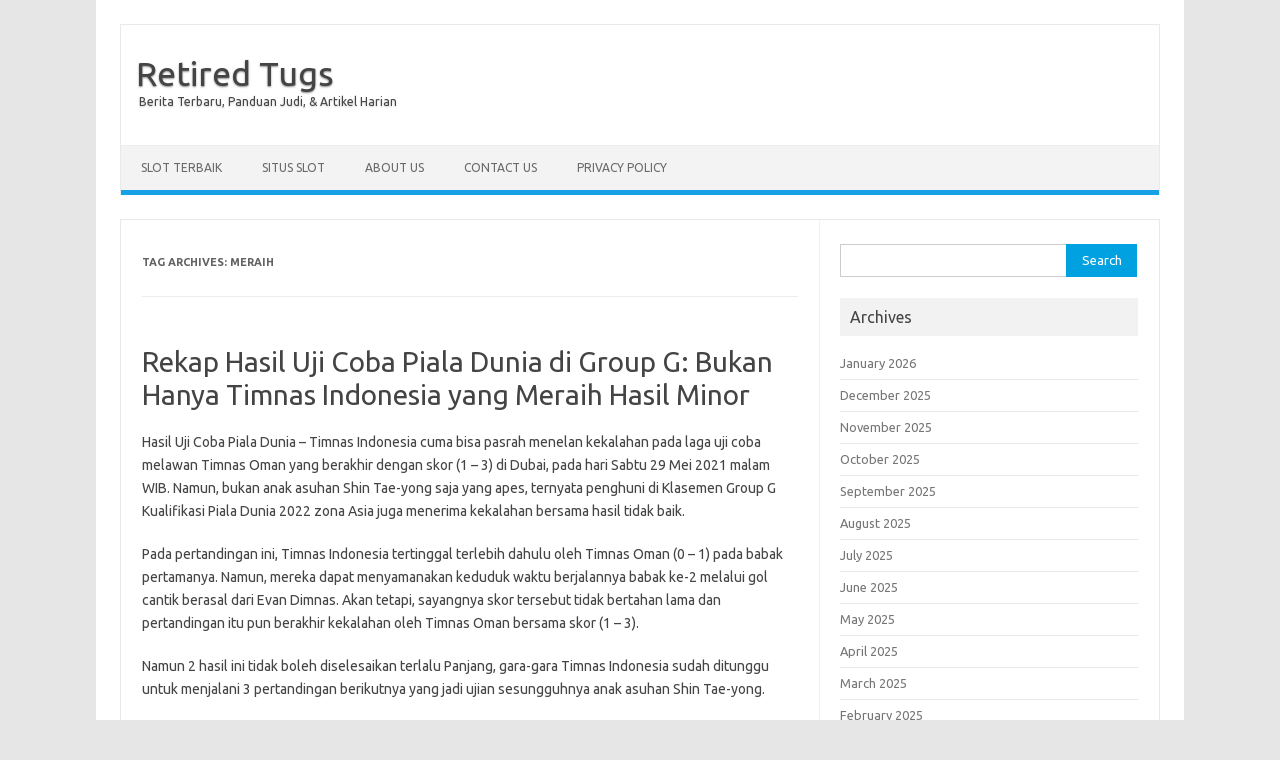

--- FILE ---
content_type: text/html; charset=UTF-8
request_url: https://www.retiredtugs.org/tag/meraih/
body_size: 10147
content:
<!DOCTYPE html> <!--[if IE 7]><html class="ie ie7" lang="en-US"> <![endif]--> <!--[if IE 8]><html class="ie ie8" lang="en-US"> <![endif]--> <!--[if !(IE 7) | !(IE 8)  ]><!--><html lang="en-US"> <!--<![endif]--><head><meta charset="UTF-8"><meta name="viewport" content="width=device-width, initial-scale=1"><link rel="profile" href="http://gmpg.org/xfn/11"><link rel="pingback" href="https://www.retiredtugs.org/xmlrpc.php" /> <!--[if lt IE 9]> <script src="https://www.retiredtugs.org/wp-content/themes/iconic-one/js/html5.js" type="text/javascript"></script> <![endif]--><meta name='robots' content='index, follow, max-image-preview:large, max-snippet:-1, max-video-preview:-1' /><title>meraih Archives - Retired Tugs</title><link rel="canonical" href="https://www.retiredtugs.org/tag/meraih/" /><meta property="og:locale" content="en_US" /><meta property="og:type" content="article" /><meta property="og:title" content="meraih Archives - Retired Tugs" /><meta property="og:url" content="https://www.retiredtugs.org/tag/meraih/" /><meta property="og:site_name" content="Retired Tugs" /><meta name="twitter:card" content="summary_large_image" /> <script type="application/ld+json" class="yoast-schema-graph">{"@context":"https://schema.org","@graph":[{"@type":"CollectionPage","@id":"https://www.retiredtugs.org/tag/meraih/","url":"https://www.retiredtugs.org/tag/meraih/","name":"meraih Archives - Retired Tugs","isPartOf":{"@id":"https://www.retiredtugs.org/#website"},"breadcrumb":{"@id":"https://www.retiredtugs.org/tag/meraih/#breadcrumb"},"inLanguage":"en-US"},{"@type":"BreadcrumbList","@id":"https://www.retiredtugs.org/tag/meraih/#breadcrumb","itemListElement":[{"@type":"ListItem","position":1,"name":"Home","item":"https://www.retiredtugs.org/"},{"@type":"ListItem","position":2,"name":"meraih"}]},{"@type":"WebSite","@id":"https://www.retiredtugs.org/#website","url":"https://www.retiredtugs.org/","name":"Retired Tugs","description":"Berita Terbaru, Panduan Judi, &amp; Artikel Harian","potentialAction":[{"@type":"SearchAction","target":{"@type":"EntryPoint","urlTemplate":"https://www.retiredtugs.org/?s={search_term_string}"},"query-input":{"@type":"PropertyValueSpecification","valueRequired":true,"valueName":"search_term_string"}}],"inLanguage":"en-US"}]}</script> <link rel='dns-prefetch' href='//fonts.googleapis.com' /><link rel="alternate" type="application/rss+xml" title="Retired Tugs &raquo; Feed" href="https://www.retiredtugs.org/feed/" /><link rel="alternate" type="application/rss+xml" title="Retired Tugs &raquo; Comments Feed" href="https://www.retiredtugs.org/comments/feed/" /><link rel="alternate" type="application/rss+xml" title="Retired Tugs &raquo; meraih Tag Feed" href="https://www.retiredtugs.org/tag/meraih/feed/" /><style id='wp-img-auto-sizes-contain-inline-css' type='text/css'>img:is([sizes=auto i],[sizes^="auto," i]){contain-intrinsic-size:3000px 1500px}
/*# sourceURL=wp-img-auto-sizes-contain-inline-css */</style><style id='wp-emoji-styles-inline-css' type='text/css'>img.wp-smiley, img.emoji {
		display: inline !important;
		border: none !important;
		box-shadow: none !important;
		height: 1em !important;
		width: 1em !important;
		margin: 0 0.07em !important;
		vertical-align: -0.1em !important;
		background: none !important;
		padding: 0 !important;
	}
/*# sourceURL=wp-emoji-styles-inline-css */</style><style id='wp-block-library-inline-css' type='text/css'>:root{--wp-block-synced-color:#7a00df;--wp-block-synced-color--rgb:122,0,223;--wp-bound-block-color:var(--wp-block-synced-color);--wp-editor-canvas-background:#ddd;--wp-admin-theme-color:#007cba;--wp-admin-theme-color--rgb:0,124,186;--wp-admin-theme-color-darker-10:#006ba1;--wp-admin-theme-color-darker-10--rgb:0,107,160.5;--wp-admin-theme-color-darker-20:#005a87;--wp-admin-theme-color-darker-20--rgb:0,90,135;--wp-admin-border-width-focus:2px}@media (min-resolution:192dpi){:root{--wp-admin-border-width-focus:1.5px}}.wp-element-button{cursor:pointer}:root .has-very-light-gray-background-color{background-color:#eee}:root .has-very-dark-gray-background-color{background-color:#313131}:root .has-very-light-gray-color{color:#eee}:root .has-very-dark-gray-color{color:#313131}:root .has-vivid-green-cyan-to-vivid-cyan-blue-gradient-background{background:linear-gradient(135deg,#00d084,#0693e3)}:root .has-purple-crush-gradient-background{background:linear-gradient(135deg,#34e2e4,#4721fb 50%,#ab1dfe)}:root .has-hazy-dawn-gradient-background{background:linear-gradient(135deg,#faaca8,#dad0ec)}:root .has-subdued-olive-gradient-background{background:linear-gradient(135deg,#fafae1,#67a671)}:root .has-atomic-cream-gradient-background{background:linear-gradient(135deg,#fdd79a,#004a59)}:root .has-nightshade-gradient-background{background:linear-gradient(135deg,#330968,#31cdcf)}:root .has-midnight-gradient-background{background:linear-gradient(135deg,#020381,#2874fc)}:root{--wp--preset--font-size--normal:16px;--wp--preset--font-size--huge:42px}.has-regular-font-size{font-size:1em}.has-larger-font-size{font-size:2.625em}.has-normal-font-size{font-size:var(--wp--preset--font-size--normal)}.has-huge-font-size{font-size:var(--wp--preset--font-size--huge)}.has-text-align-center{text-align:center}.has-text-align-left{text-align:left}.has-text-align-right{text-align:right}.has-fit-text{white-space:nowrap!important}#end-resizable-editor-section{display:none}.aligncenter{clear:both}.items-justified-left{justify-content:flex-start}.items-justified-center{justify-content:center}.items-justified-right{justify-content:flex-end}.items-justified-space-between{justify-content:space-between}.screen-reader-text{border:0;clip-path:inset(50%);height:1px;margin:-1px;overflow:hidden;padding:0;position:absolute;width:1px;word-wrap:normal!important}.screen-reader-text:focus{background-color:#ddd;clip-path:none;color:#444;display:block;font-size:1em;height:auto;left:5px;line-height:normal;padding:15px 23px 14px;text-decoration:none;top:5px;width:auto;z-index:100000}html :where(.has-border-color){border-style:solid}html :where([style*=border-top-color]){border-top-style:solid}html :where([style*=border-right-color]){border-right-style:solid}html :where([style*=border-bottom-color]){border-bottom-style:solid}html :where([style*=border-left-color]){border-left-style:solid}html :where([style*=border-width]){border-style:solid}html :where([style*=border-top-width]){border-top-style:solid}html :where([style*=border-right-width]){border-right-style:solid}html :where([style*=border-bottom-width]){border-bottom-style:solid}html :where([style*=border-left-width]){border-left-style:solid}html :where(img[class*=wp-image-]){height:auto;max-width:100%}:where(figure){margin:0 0 1em}html :where(.is-position-sticky){--wp-admin--admin-bar--position-offset:var(--wp-admin--admin-bar--height,0px)}@media screen and (max-width:600px){html :where(.is-position-sticky){--wp-admin--admin-bar--position-offset:0px}}

/*# sourceURL=wp-block-library-inline-css */</style><style id='global-styles-inline-css' type='text/css'>:root{--wp--preset--aspect-ratio--square: 1;--wp--preset--aspect-ratio--4-3: 4/3;--wp--preset--aspect-ratio--3-4: 3/4;--wp--preset--aspect-ratio--3-2: 3/2;--wp--preset--aspect-ratio--2-3: 2/3;--wp--preset--aspect-ratio--16-9: 16/9;--wp--preset--aspect-ratio--9-16: 9/16;--wp--preset--color--black: #000000;--wp--preset--color--cyan-bluish-gray: #abb8c3;--wp--preset--color--white: #ffffff;--wp--preset--color--pale-pink: #f78da7;--wp--preset--color--vivid-red: #cf2e2e;--wp--preset--color--luminous-vivid-orange: #ff6900;--wp--preset--color--luminous-vivid-amber: #fcb900;--wp--preset--color--light-green-cyan: #7bdcb5;--wp--preset--color--vivid-green-cyan: #00d084;--wp--preset--color--pale-cyan-blue: #8ed1fc;--wp--preset--color--vivid-cyan-blue: #0693e3;--wp--preset--color--vivid-purple: #9b51e0;--wp--preset--gradient--vivid-cyan-blue-to-vivid-purple: linear-gradient(135deg,rgb(6,147,227) 0%,rgb(155,81,224) 100%);--wp--preset--gradient--light-green-cyan-to-vivid-green-cyan: linear-gradient(135deg,rgb(122,220,180) 0%,rgb(0,208,130) 100%);--wp--preset--gradient--luminous-vivid-amber-to-luminous-vivid-orange: linear-gradient(135deg,rgb(252,185,0) 0%,rgb(255,105,0) 100%);--wp--preset--gradient--luminous-vivid-orange-to-vivid-red: linear-gradient(135deg,rgb(255,105,0) 0%,rgb(207,46,46) 100%);--wp--preset--gradient--very-light-gray-to-cyan-bluish-gray: linear-gradient(135deg,rgb(238,238,238) 0%,rgb(169,184,195) 100%);--wp--preset--gradient--cool-to-warm-spectrum: linear-gradient(135deg,rgb(74,234,220) 0%,rgb(151,120,209) 20%,rgb(207,42,186) 40%,rgb(238,44,130) 60%,rgb(251,105,98) 80%,rgb(254,248,76) 100%);--wp--preset--gradient--blush-light-purple: linear-gradient(135deg,rgb(255,206,236) 0%,rgb(152,150,240) 100%);--wp--preset--gradient--blush-bordeaux: linear-gradient(135deg,rgb(254,205,165) 0%,rgb(254,45,45) 50%,rgb(107,0,62) 100%);--wp--preset--gradient--luminous-dusk: linear-gradient(135deg,rgb(255,203,112) 0%,rgb(199,81,192) 50%,rgb(65,88,208) 100%);--wp--preset--gradient--pale-ocean: linear-gradient(135deg,rgb(255,245,203) 0%,rgb(182,227,212) 50%,rgb(51,167,181) 100%);--wp--preset--gradient--electric-grass: linear-gradient(135deg,rgb(202,248,128) 0%,rgb(113,206,126) 100%);--wp--preset--gradient--midnight: linear-gradient(135deg,rgb(2,3,129) 0%,rgb(40,116,252) 100%);--wp--preset--font-size--small: 13px;--wp--preset--font-size--medium: 20px;--wp--preset--font-size--large: 36px;--wp--preset--font-size--x-large: 42px;--wp--preset--spacing--20: 0.44rem;--wp--preset--spacing--30: 0.67rem;--wp--preset--spacing--40: 1rem;--wp--preset--spacing--50: 1.5rem;--wp--preset--spacing--60: 2.25rem;--wp--preset--spacing--70: 3.38rem;--wp--preset--spacing--80: 5.06rem;--wp--preset--shadow--natural: 6px 6px 9px rgba(0, 0, 0, 0.2);--wp--preset--shadow--deep: 12px 12px 50px rgba(0, 0, 0, 0.4);--wp--preset--shadow--sharp: 6px 6px 0px rgba(0, 0, 0, 0.2);--wp--preset--shadow--outlined: 6px 6px 0px -3px rgb(255, 255, 255), 6px 6px rgb(0, 0, 0);--wp--preset--shadow--crisp: 6px 6px 0px rgb(0, 0, 0);}:where(.is-layout-flex){gap: 0.5em;}:where(.is-layout-grid){gap: 0.5em;}body .is-layout-flex{display: flex;}.is-layout-flex{flex-wrap: wrap;align-items: center;}.is-layout-flex > :is(*, div){margin: 0;}body .is-layout-grid{display: grid;}.is-layout-grid > :is(*, div){margin: 0;}:where(.wp-block-columns.is-layout-flex){gap: 2em;}:where(.wp-block-columns.is-layout-grid){gap: 2em;}:where(.wp-block-post-template.is-layout-flex){gap: 1.25em;}:where(.wp-block-post-template.is-layout-grid){gap: 1.25em;}.has-black-color{color: var(--wp--preset--color--black) !important;}.has-cyan-bluish-gray-color{color: var(--wp--preset--color--cyan-bluish-gray) !important;}.has-white-color{color: var(--wp--preset--color--white) !important;}.has-pale-pink-color{color: var(--wp--preset--color--pale-pink) !important;}.has-vivid-red-color{color: var(--wp--preset--color--vivid-red) !important;}.has-luminous-vivid-orange-color{color: var(--wp--preset--color--luminous-vivid-orange) !important;}.has-luminous-vivid-amber-color{color: var(--wp--preset--color--luminous-vivid-amber) !important;}.has-light-green-cyan-color{color: var(--wp--preset--color--light-green-cyan) !important;}.has-vivid-green-cyan-color{color: var(--wp--preset--color--vivid-green-cyan) !important;}.has-pale-cyan-blue-color{color: var(--wp--preset--color--pale-cyan-blue) !important;}.has-vivid-cyan-blue-color{color: var(--wp--preset--color--vivid-cyan-blue) !important;}.has-vivid-purple-color{color: var(--wp--preset--color--vivid-purple) !important;}.has-black-background-color{background-color: var(--wp--preset--color--black) !important;}.has-cyan-bluish-gray-background-color{background-color: var(--wp--preset--color--cyan-bluish-gray) !important;}.has-white-background-color{background-color: var(--wp--preset--color--white) !important;}.has-pale-pink-background-color{background-color: var(--wp--preset--color--pale-pink) !important;}.has-vivid-red-background-color{background-color: var(--wp--preset--color--vivid-red) !important;}.has-luminous-vivid-orange-background-color{background-color: var(--wp--preset--color--luminous-vivid-orange) !important;}.has-luminous-vivid-amber-background-color{background-color: var(--wp--preset--color--luminous-vivid-amber) !important;}.has-light-green-cyan-background-color{background-color: var(--wp--preset--color--light-green-cyan) !important;}.has-vivid-green-cyan-background-color{background-color: var(--wp--preset--color--vivid-green-cyan) !important;}.has-pale-cyan-blue-background-color{background-color: var(--wp--preset--color--pale-cyan-blue) !important;}.has-vivid-cyan-blue-background-color{background-color: var(--wp--preset--color--vivid-cyan-blue) !important;}.has-vivid-purple-background-color{background-color: var(--wp--preset--color--vivid-purple) !important;}.has-black-border-color{border-color: var(--wp--preset--color--black) !important;}.has-cyan-bluish-gray-border-color{border-color: var(--wp--preset--color--cyan-bluish-gray) !important;}.has-white-border-color{border-color: var(--wp--preset--color--white) !important;}.has-pale-pink-border-color{border-color: var(--wp--preset--color--pale-pink) !important;}.has-vivid-red-border-color{border-color: var(--wp--preset--color--vivid-red) !important;}.has-luminous-vivid-orange-border-color{border-color: var(--wp--preset--color--luminous-vivid-orange) !important;}.has-luminous-vivid-amber-border-color{border-color: var(--wp--preset--color--luminous-vivid-amber) !important;}.has-light-green-cyan-border-color{border-color: var(--wp--preset--color--light-green-cyan) !important;}.has-vivid-green-cyan-border-color{border-color: var(--wp--preset--color--vivid-green-cyan) !important;}.has-pale-cyan-blue-border-color{border-color: var(--wp--preset--color--pale-cyan-blue) !important;}.has-vivid-cyan-blue-border-color{border-color: var(--wp--preset--color--vivid-cyan-blue) !important;}.has-vivid-purple-border-color{border-color: var(--wp--preset--color--vivid-purple) !important;}.has-vivid-cyan-blue-to-vivid-purple-gradient-background{background: var(--wp--preset--gradient--vivid-cyan-blue-to-vivid-purple) !important;}.has-light-green-cyan-to-vivid-green-cyan-gradient-background{background: var(--wp--preset--gradient--light-green-cyan-to-vivid-green-cyan) !important;}.has-luminous-vivid-amber-to-luminous-vivid-orange-gradient-background{background: var(--wp--preset--gradient--luminous-vivid-amber-to-luminous-vivid-orange) !important;}.has-luminous-vivid-orange-to-vivid-red-gradient-background{background: var(--wp--preset--gradient--luminous-vivid-orange-to-vivid-red) !important;}.has-very-light-gray-to-cyan-bluish-gray-gradient-background{background: var(--wp--preset--gradient--very-light-gray-to-cyan-bluish-gray) !important;}.has-cool-to-warm-spectrum-gradient-background{background: var(--wp--preset--gradient--cool-to-warm-spectrum) !important;}.has-blush-light-purple-gradient-background{background: var(--wp--preset--gradient--blush-light-purple) !important;}.has-blush-bordeaux-gradient-background{background: var(--wp--preset--gradient--blush-bordeaux) !important;}.has-luminous-dusk-gradient-background{background: var(--wp--preset--gradient--luminous-dusk) !important;}.has-pale-ocean-gradient-background{background: var(--wp--preset--gradient--pale-ocean) !important;}.has-electric-grass-gradient-background{background: var(--wp--preset--gradient--electric-grass) !important;}.has-midnight-gradient-background{background: var(--wp--preset--gradient--midnight) !important;}.has-small-font-size{font-size: var(--wp--preset--font-size--small) !important;}.has-medium-font-size{font-size: var(--wp--preset--font-size--medium) !important;}.has-large-font-size{font-size: var(--wp--preset--font-size--large) !important;}.has-x-large-font-size{font-size: var(--wp--preset--font-size--x-large) !important;}
/*# sourceURL=global-styles-inline-css */</style><style id='classic-theme-styles-inline-css' type='text/css'>/*! This file is auto-generated */
.wp-block-button__link{color:#fff;background-color:#32373c;border-radius:9999px;box-shadow:none;text-decoration:none;padding:calc(.667em + 2px) calc(1.333em + 2px);font-size:1.125em}.wp-block-file__button{background:#32373c;color:#fff;text-decoration:none}
/*# sourceURL=/wp-includes/css/classic-themes.min.css */</style><link rel='stylesheet' id='dashicons-css' href='https://www.retiredtugs.org/wp-includes/css/dashicons.min.css?ver=6.9' type='text/css' media='all' /><link rel='stylesheet' id='admin-bar-css' href='https://www.retiredtugs.org/wp-includes/css/admin-bar.min.css?ver=6.9' type='text/css' media='all' /><style id='admin-bar-inline-css' type='text/css'>/* Hide CanvasJS credits for P404 charts specifically */
    #p404RedirectChart .canvasjs-chart-credit {
        display: none !important;
    }
    
    #p404RedirectChart canvas {
        border-radius: 6px;
    }

    .p404-redirect-adminbar-weekly-title {
        font-weight: bold;
        font-size: 14px;
        color: #fff;
        margin-bottom: 6px;
    }

    #wpadminbar #wp-admin-bar-p404_free_top_button .ab-icon:before {
        content: "\f103";
        color: #dc3545;
        top: 3px;
    }
    
    #wp-admin-bar-p404_free_top_button .ab-item {
        min-width: 80px !important;
        padding: 0px !important;
    }
    
    /* Ensure proper positioning and z-index for P404 dropdown */
    .p404-redirect-adminbar-dropdown-wrap { 
        min-width: 0; 
        padding: 0;
        position: static !important;
    }
    
    #wpadminbar #wp-admin-bar-p404_free_top_button_dropdown {
        position: static !important;
    }
    
    #wpadminbar #wp-admin-bar-p404_free_top_button_dropdown .ab-item {
        padding: 0 !important;
        margin: 0 !important;
    }
    
    .p404-redirect-dropdown-container {
        min-width: 340px;
        padding: 18px 18px 12px 18px;
        background: #23282d !important;
        color: #fff;
        border-radius: 12px;
        box-shadow: 0 8px 32px rgba(0,0,0,0.25);
        margin-top: 10px;
        position: relative !important;
        z-index: 999999 !important;
        display: block !important;
        border: 1px solid #444;
    }
    
    /* Ensure P404 dropdown appears on hover */
    #wpadminbar #wp-admin-bar-p404_free_top_button .p404-redirect-dropdown-container { 
        display: none !important;
    }
    
    #wpadminbar #wp-admin-bar-p404_free_top_button:hover .p404-redirect-dropdown-container { 
        display: block !important;
    }
    
    #wpadminbar #wp-admin-bar-p404_free_top_button:hover #wp-admin-bar-p404_free_top_button_dropdown .p404-redirect-dropdown-container {
        display: block !important;
    }
    
    .p404-redirect-card {
        background: #2c3338;
        border-radius: 8px;
        padding: 18px 18px 12px 18px;
        box-shadow: 0 2px 8px rgba(0,0,0,0.07);
        display: flex;
        flex-direction: column;
        align-items: flex-start;
        border: 1px solid #444;
    }
    
    .p404-redirect-btn {
        display: inline-block;
        background: #dc3545;
        color: #fff !important;
        font-weight: bold;
        padding: 5px 22px;
        border-radius: 8px;
        text-decoration: none;
        font-size: 17px;
        transition: background 0.2s, box-shadow 0.2s;
        margin-top: 8px;
        box-shadow: 0 2px 8px rgba(220,53,69,0.15);
        text-align: center;
        line-height: 1.6;
    }
    
    .p404-redirect-btn:hover {
        background: #c82333;
        color: #fff !important;
        box-shadow: 0 4px 16px rgba(220,53,69,0.25);
    }
    
    /* Prevent conflicts with other admin bar dropdowns */
    #wpadminbar .ab-top-menu > li:hover > .ab-item,
    #wpadminbar .ab-top-menu > li.hover > .ab-item {
        z-index: auto;
    }
    
    #wpadminbar #wp-admin-bar-p404_free_top_button:hover > .ab-item {
        z-index: 999998 !important;
    }
    
/*# sourceURL=admin-bar-inline-css */</style><link rel='stylesheet' id='themonic-fonts-css' href='https://fonts.googleapis.com/css?family=Ubuntu%3A400%2C700&#038;subset=latin%2Clatin-ext' type='text/css' media='all' /><link rel='stylesheet' id='themonic-style-css' href='https://www.retiredtugs.org/wp-content/cache/autoptimize/autoptimize_single_4fa5a13f3ca8787d98824751b4a12e29.php?ver=2.4' type='text/css' media='all' /><link rel='stylesheet' id='custom-style-css' href='https://www.retiredtugs.org/wp-content/themes/iconic-one/custom.css?ver=6.9' type='text/css' media='all' /><link rel="https://api.w.org/" href="https://www.retiredtugs.org/wp-json/" /><link rel="alternate" title="JSON" type="application/json" href="https://www.retiredtugs.org/wp-json/wp/v2/tags/448" /><link rel="EditURI" type="application/rsd+xml" title="RSD" href="https://www.retiredtugs.org/xmlrpc.php?rsd" /><meta name="generator" content="WordPress 6.9" /><link rel="icon" href="https://www.retiredtugs.org/wp-content/uploads/2024/05/cropped-retired-tugs-32x32.jpg" sizes="32x32" /><link rel="icon" href="https://www.retiredtugs.org/wp-content/uploads/2024/05/cropped-retired-tugs-192x192.jpg" sizes="192x192" /><link rel="apple-touch-icon" href="https://www.retiredtugs.org/wp-content/uploads/2024/05/cropped-retired-tugs-180x180.jpg" /><meta name="msapplication-TileImage" content="https://www.retiredtugs.org/wp-content/uploads/2024/05/cropped-retired-tugs-270x270.jpg" /></head><body class="archive tag tag-meraih tag-448 wp-theme-iconic-one custom-font-enabled single-author hfeed"><div id="page" class="site"><header id="masthead" class="site-header" role="banner"><div class="io-title-description"> <a href="https://www.retiredtugs.org/" title="Retired Tugs" rel="home">Retired Tugs</a> <br .../> <a class="site-description">Berita Terbaru, Panduan Judi, &amp; Artikel Harian</a></div><nav id="site-navigation" class="themonic-nav" role="navigation"> <a class="assistive-text" href="#main" title="Skip to content">Skip to content</a><ul id="menu-top" class="nav-menu"><li id="menu-item-1283" class="menu-item menu-item-type-taxonomy menu-item-object-category menu-item-1283"><a href="https://www.retiredtugs.org/category/slot-terbaik/">Slot Terbaik</a></li><li id="menu-item-1284" class="menu-item menu-item-type-taxonomy menu-item-object-category menu-item-1284"><a href="https://www.retiredtugs.org/category/situs-slot/">Situs Slot</a></li><li id="menu-item-1385" class="menu-item menu-item-type-post_type menu-item-object-page menu-item-1385"><a href="https://www.retiredtugs.org/about-us/">About Us</a></li><li id="menu-item-1386" class="menu-item menu-item-type-post_type menu-item-object-page menu-item-1386"><a href="https://www.retiredtugs.org/contact-us/">Contact Us</a></li><li id="menu-item-1282" class="menu-item menu-item-type-post_type menu-item-object-page menu-item-privacy-policy menu-item-1282"><a rel="privacy-policy" href="https://www.retiredtugs.org/privacy-policy/">Privacy Policy</a></li></ul></nav><div class="clear"></div></header><div id="main" class="wrapper"><section id="primary" class="site-content"><div id="content" role="main"><header class="archive-header"><h1 class="archive-title">Tag Archives: <span>meraih</span></h1></header><article id="post-460" class="post-460 post type-post status-publish format-standard hentry category-judi-online tag-bukan tag-dunia tag-group tag-hanya tag-hasil tag-indonesia tag-meraih tag-minor tag-piala tag-rekap tag-timnas"><header class="entry-header"><h2 class="entry-title"> <a href="https://www.retiredtugs.org/rekap-hasil-uji-coba-piala-dunia-di-group-g-bukan-hanya-timnas-indonesia-yang-meraih-hasil-minor/" title="Permalink to Rekap Hasil Uji Coba Piala Dunia di Group G: Bukan Hanya Timnas Indonesia yang Meraih Hasil Minor" rel="bookmark">Rekap Hasil Uji Coba Piala Dunia di Group G: Bukan Hanya Timnas Indonesia yang Meraih Hasil Minor</a></h2></header><div class="entry-summary"><div class="excerpt-thumb"></div><p>Hasil Uji Coba Piala Dunia – Timnas Indonesia cuma bisa pasrah menelan kekalahan pada laga uji coba melawan Timnas Oman yang berakhir dengan skor (1 – 3) di Dubai, pada hari Sabtu 29 Mei 2021 malam WIB. Namun, bukan anak asuhan Shin Tae-yong saja yang apes, ternyata penghuni di Klasemen Group G Kualifikasi Piala Dunia 2022 zona Asia juga menerima kekalahan bersama hasil tidak baik.</p><p>Pada pertandingan ini, Timnas Indonesia tertinggal terlebih dahulu oleh Timnas Oman (0 – 1) pada babak pertamanya. Namun, mereka dapat menyamanakan keduduk waktu berjalannya babak ke-2 melalui gol cantik berasal dari Evan Dimnas. Akan tetapi, sayangnya skor tersebut tidak bertahan lama dan pertandingan itu pun berakhir kekalahan oleh Timnas Oman bersama skor (1 – 3).</p><p>Namun 2 hasil ini tidak boleh diselesaikan terlalu Panjang, gara-gara Timnas Indonesia sudah ditunggu untuk menjalani 3 pertandingan berikutnya yang jadi ujian sesungguhnya anak asuhan Shin Tae-yong.</p><p>Timnas Indonesia [1 – 3] Timnas Oman</p><p>Timnas UEA [0 – 0] Timnas Irak</p><p>Timnas Malaysia [1 – 4] Timnas Kuwait</p><p>Timnas Thailand [2 – 2[ Timnas Tajikistan</p><p>Dan itulah Rekap Hasil Uji Coba Piala Dunia di Group G yang dapat anda simak dan anda ketahui. Demikian ulasan yang telah kami rangkum pada kali ini untuk anda, semoga dengan adanya ulasan Rekap Hasil Uji Coba Piala Dunia di Group G ini dapat menjadi manfaat bagi anda sekalian. Terima Kasih.</p><p> Rekap Hasil Kualifikasi Piala Dunia 2022 Indonesia Klasemen Grup G&hellip;</p></div><footer class="entry-meta"> <span>Category: <a href="https://www.retiredtugs.org/category/judi-online/" rel="category tag">Judi Online</a></span> <span>Tags: <a href="https://www.retiredtugs.org/tag/bukan/" rel="tag">bukan</a>, <a href="https://www.retiredtugs.org/tag/dunia/" rel="tag">dunia</a>, <a href="https://www.retiredtugs.org/tag/group/" rel="tag">group</a>, <a href="https://www.retiredtugs.org/tag/hanya/" rel="tag">hanya</a>, <a href="https://www.retiredtugs.org/tag/hasil/" rel="tag">hasil</a>, <a href="https://www.retiredtugs.org/tag/indonesia/" rel="tag">indonesia</a>, <a href="https://www.retiredtugs.org/tag/meraih/" rel="tag">meraih</a>, <a href="https://www.retiredtugs.org/tag/minor/" rel="tag">minor</a>, <a href="https://www.retiredtugs.org/tag/piala/" rel="tag">piala</a>, <a href="https://www.retiredtugs.org/tag/rekap/" rel="tag">rekap</a>, <a href="https://www.retiredtugs.org/tag/timnas/" rel="tag">timnas</a></span></footer></article></div></section><div id="secondary" class="widget-area" role="complementary"><aside id="search-3" class="widget widget_search"><form role="search" method="get" id="searchform" class="searchform" action="https://www.retiredtugs.org/"><div> <label class="screen-reader-text" for="s">Search for:</label> <input type="text" value="" name="s" id="s" /> <input type="submit" id="searchsubmit" value="Search" /></div></form></aside><aside id="archives-3" class="widget widget_archive"><p class="widget-title">Archives</p><ul><li><a href='https://www.retiredtugs.org/2026/01/'>January 2026</a></li><li><a href='https://www.retiredtugs.org/2025/12/'>December 2025</a></li><li><a href='https://www.retiredtugs.org/2025/11/'>November 2025</a></li><li><a href='https://www.retiredtugs.org/2025/10/'>October 2025</a></li><li><a href='https://www.retiredtugs.org/2025/09/'>September 2025</a></li><li><a href='https://www.retiredtugs.org/2025/08/'>August 2025</a></li><li><a href='https://www.retiredtugs.org/2025/07/'>July 2025</a></li><li><a href='https://www.retiredtugs.org/2025/06/'>June 2025</a></li><li><a href='https://www.retiredtugs.org/2025/05/'>May 2025</a></li><li><a href='https://www.retiredtugs.org/2025/04/'>April 2025</a></li><li><a href='https://www.retiredtugs.org/2025/03/'>March 2025</a></li><li><a href='https://www.retiredtugs.org/2025/02/'>February 2025</a></li><li><a href='https://www.retiredtugs.org/2025/01/'>January 2025</a></li><li><a href='https://www.retiredtugs.org/2024/12/'>December 2024</a></li><li><a href='https://www.retiredtugs.org/2024/11/'>November 2024</a></li><li><a href='https://www.retiredtugs.org/2024/10/'>October 2024</a></li><li><a href='https://www.retiredtugs.org/2024/09/'>September 2024</a></li><li><a href='https://www.retiredtugs.org/2024/08/'>August 2024</a></li><li><a href='https://www.retiredtugs.org/2024/07/'>July 2024</a></li><li><a href='https://www.retiredtugs.org/2024/06/'>June 2024</a></li><li><a href='https://www.retiredtugs.org/2024/05/'>May 2024</a></li><li><a href='https://www.retiredtugs.org/2024/04/'>April 2024</a></li><li><a href='https://www.retiredtugs.org/2024/03/'>March 2024</a></li><li><a href='https://www.retiredtugs.org/2024/02/'>February 2024</a></li><li><a href='https://www.retiredtugs.org/2024/01/'>January 2024</a></li><li><a href='https://www.retiredtugs.org/2023/12/'>December 2023</a></li><li><a href='https://www.retiredtugs.org/2023/11/'>November 2023</a></li><li><a href='https://www.retiredtugs.org/2023/10/'>October 2023</a></li><li><a href='https://www.retiredtugs.org/2023/09/'>September 2023</a></li><li><a href='https://www.retiredtugs.org/2023/08/'>August 2023</a></li><li><a href='https://www.retiredtugs.org/2023/07/'>July 2023</a></li><li><a href='https://www.retiredtugs.org/2023/06/'>June 2023</a></li><li><a href='https://www.retiredtugs.org/2023/05/'>May 2023</a></li><li><a href='https://www.retiredtugs.org/2023/04/'>April 2023</a></li><li><a href='https://www.retiredtugs.org/2023/03/'>March 2023</a></li><li><a href='https://www.retiredtugs.org/2023/02/'>February 2023</a></li><li><a href='https://www.retiredtugs.org/2023/01/'>January 2023</a></li><li><a href='https://www.retiredtugs.org/2022/12/'>December 2022</a></li><li><a href='https://www.retiredtugs.org/2022/11/'>November 2022</a></li><li><a href='https://www.retiredtugs.org/2022/10/'>October 2022</a></li><li><a href='https://www.retiredtugs.org/2022/09/'>September 2022</a></li><li><a href='https://www.retiredtugs.org/2022/05/'>May 2022</a></li><li><a href='https://www.retiredtugs.org/2022/04/'>April 2022</a></li><li><a href='https://www.retiredtugs.org/2022/03/'>March 2022</a></li><li><a href='https://www.retiredtugs.org/2022/02/'>February 2022</a></li></ul></aside><aside id="recent-posts-3" class="widget widget_recent_entries"><p class="widget-title">Recent Posts</p><ul><li> <a href="https://www.retiredtugs.org/waktu-terbaik-untuk-menang-di-slot88-jam-hoki-siang-ini-biar-gak-ketinggalan-peluang-emas/">Waktu Terbaik untuk Menang di Slot88 Jam Hoki Siang Ini Biar Gak Ketinggalan Peluang Emas</a></li><li> <a href="https://www.retiredtugs.org/seberapa-menguntungkan-sih-main-slot-wild-wild-riches-gacor-yuk-intip-seluk-beluknya/">Seberapa Menguntungkan Sih Main Slot Wild Wild Riches Gacor? Yuk Intip Seluk Beluknya!</a></li><li> <a href="https://www.retiredtugs.org/apa-sih-menariknya-slot-kisah-legenda-hingga-bikin-banyak-orang-ketagihan-main/">Apa Sih Menariknya Slot Kisah Legenda Hingga Bikin Banyak Orang Ketagihan Main?</a></li><li> <a href="https://www.retiredtugs.org/menikmati-sensasi-slot-bertema-mesir-kuno-yang-penuh-misteri-dan-kejutan-di-dunia-judi-online/">Menikmati Sensasi Slot Bertema Mesir Kuno yang Penuh Misteri dan Kejutan di Dunia Judi Online</a></li><li> <a href="https://www.retiredtugs.org/apakah-slot-hoki-benar-benar-bisa-membawa-keberuntungan-dalam-permainan-judi-online/">Apakah Slot Hoki Benar-Benar Bisa Membawa Keberuntungan dalam Permainan Judi Online?</a></li></ul></aside><aside id="custom_html-2" class="widget_text widget widget_custom_html"><p class="widget-title">Latest Trends</p><div class="textwidget custom-html-widget"><p><a href="https://cityoflakebutler.org/">slot online terpercaya</a></p><p><a href="https://motivationgyan.com/krishna-quotes-in-hindi/">ikan138 login</a></p><p><a href="https://ptmurderofjournalists.org/sri-lanka-case-hearing-on-the-murder-of-journalist-lasantha-wickrematunge/">slot88</a></p><p><a href="https://www.bluefugu.com/">judi slot</a></p><p><a href="https://dewhurstfortexas.com/endorsements/">slot gacor</a></p><p><a href="https://www.primalcutsmeatmarket.com/">slot</a></p><p><a href="https://www.broadwayfestivals.com/4th/
">slot88</a></p><p><a href="https://communeeditions.com/cruel-fiction-wendy-trevino/">slot gacor</a></p><p><a href="https://mangaloreinformation.com/">winsgoal</a></p><p><a href="https://georgemasonlawreview.org/">Judi slot</a></p></div></aside></div></div><footer id="colophon" role="contentinfo"><div class="site-info"><div class="footercopy">custom footer text left</div><div class="footercredit">custom footer text right</div><div class="clear"></div></div></footer><div class="site-wordpress"> <a href="https://themonic.com/iconic-one/">Iconic One</a> Theme | Powered by <a href="https://wordpress.org">Wordpress</a></div><div class="clear"></div></div> <script type="speculationrules">{"prefetch":[{"source":"document","where":{"and":[{"href_matches":"/*"},{"not":{"href_matches":["/wp-*.php","/wp-admin/*","/wp-content/uploads/*","/wp-content/*","/wp-content/plugins/*","/wp-content/themes/iconic-one/*","/*\\?(.+)"]}},{"not":{"selector_matches":"a[rel~=\"nofollow\"]"}},{"not":{"selector_matches":".no-prefetch, .no-prefetch a"}}]},"eagerness":"conservative"}]}</script> <script defer type="text/javascript" src="https://www.retiredtugs.org/wp-content/cache/autoptimize/autoptimize_single_9d398fa34eea4b634e81caceade85fb1.php?ver=1.0" id="themonic-mobile-navigation-js"></script> <script id="wp-emoji-settings" type="application/json">{"baseUrl":"https://s.w.org/images/core/emoji/17.0.2/72x72/","ext":".png","svgUrl":"https://s.w.org/images/core/emoji/17.0.2/svg/","svgExt":".svg","source":{"concatemoji":"https://www.retiredtugs.org/wp-includes/js/wp-emoji-release.min.js?ver=6.9"}}</script> <script type="module">/*! This file is auto-generated */
const a=JSON.parse(document.getElementById("wp-emoji-settings").textContent),o=(window._wpemojiSettings=a,"wpEmojiSettingsSupports"),s=["flag","emoji"];function i(e){try{var t={supportTests:e,timestamp:(new Date).valueOf()};sessionStorage.setItem(o,JSON.stringify(t))}catch(e){}}function c(e,t,n){e.clearRect(0,0,e.canvas.width,e.canvas.height),e.fillText(t,0,0);t=new Uint32Array(e.getImageData(0,0,e.canvas.width,e.canvas.height).data);e.clearRect(0,0,e.canvas.width,e.canvas.height),e.fillText(n,0,0);const a=new Uint32Array(e.getImageData(0,0,e.canvas.width,e.canvas.height).data);return t.every((e,t)=>e===a[t])}function p(e,t){e.clearRect(0,0,e.canvas.width,e.canvas.height),e.fillText(t,0,0);var n=e.getImageData(16,16,1,1);for(let e=0;e<n.data.length;e++)if(0!==n.data[e])return!1;return!0}function u(e,t,n,a){switch(t){case"flag":return n(e,"\ud83c\udff3\ufe0f\u200d\u26a7\ufe0f","\ud83c\udff3\ufe0f\u200b\u26a7\ufe0f")?!1:!n(e,"\ud83c\udde8\ud83c\uddf6","\ud83c\udde8\u200b\ud83c\uddf6")&&!n(e,"\ud83c\udff4\udb40\udc67\udb40\udc62\udb40\udc65\udb40\udc6e\udb40\udc67\udb40\udc7f","\ud83c\udff4\u200b\udb40\udc67\u200b\udb40\udc62\u200b\udb40\udc65\u200b\udb40\udc6e\u200b\udb40\udc67\u200b\udb40\udc7f");case"emoji":return!a(e,"\ud83e\u1fac8")}return!1}function f(e,t,n,a){let r;const o=(r="undefined"!=typeof WorkerGlobalScope&&self instanceof WorkerGlobalScope?new OffscreenCanvas(300,150):document.createElement("canvas")).getContext("2d",{willReadFrequently:!0}),s=(o.textBaseline="top",o.font="600 32px Arial",{});return e.forEach(e=>{s[e]=t(o,e,n,a)}),s}function r(e){var t=document.createElement("script");t.src=e,t.defer=!0,document.head.appendChild(t)}a.supports={everything:!0,everythingExceptFlag:!0},new Promise(t=>{let n=function(){try{var e=JSON.parse(sessionStorage.getItem(o));if("object"==typeof e&&"number"==typeof e.timestamp&&(new Date).valueOf()<e.timestamp+604800&&"object"==typeof e.supportTests)return e.supportTests}catch(e){}return null}();if(!n){if("undefined"!=typeof Worker&&"undefined"!=typeof OffscreenCanvas&&"undefined"!=typeof URL&&URL.createObjectURL&&"undefined"!=typeof Blob)try{var e="postMessage("+f.toString()+"("+[JSON.stringify(s),u.toString(),c.toString(),p.toString()].join(",")+"));",a=new Blob([e],{type:"text/javascript"});const r=new Worker(URL.createObjectURL(a),{name:"wpTestEmojiSupports"});return void(r.onmessage=e=>{i(n=e.data),r.terminate(),t(n)})}catch(e){}i(n=f(s,u,c,p))}t(n)}).then(e=>{for(const n in e)a.supports[n]=e[n],a.supports.everything=a.supports.everything&&a.supports[n],"flag"!==n&&(a.supports.everythingExceptFlag=a.supports.everythingExceptFlag&&a.supports[n]);var t;a.supports.everythingExceptFlag=a.supports.everythingExceptFlag&&!a.supports.flag,a.supports.everything||((t=a.source||{}).concatemoji?r(t.concatemoji):t.wpemoji&&t.twemoji&&(r(t.twemoji),r(t.wpemoji)))});
//# sourceURL=https://www.retiredtugs.org/wp-includes/js/wp-emoji-loader.min.js</script> </body></html>